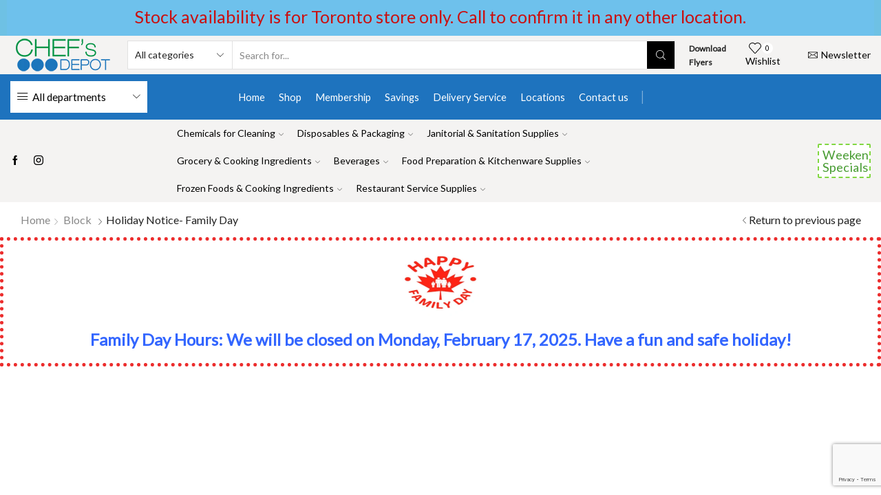

--- FILE ---
content_type: text/html; charset=utf-8
request_url: https://www.google.com/recaptcha/api2/anchor?ar=1&k=6LcDq6QdAAAAANq_bYtAhu7JJ5dUVVyfXRQJkxs_&co=aHR0cHM6Ly9jaGVmc2RlcG90LmNhOjQ0Mw..&hl=en&v=PoyoqOPhxBO7pBk68S4YbpHZ&size=invisible&anchor-ms=20000&execute-ms=30000&cb=si4ro9a0wpz
body_size: 48350
content:
<!DOCTYPE HTML><html dir="ltr" lang="en"><head><meta http-equiv="Content-Type" content="text/html; charset=UTF-8">
<meta http-equiv="X-UA-Compatible" content="IE=edge">
<title>reCAPTCHA</title>
<style type="text/css">
/* cyrillic-ext */
@font-face {
  font-family: 'Roboto';
  font-style: normal;
  font-weight: 400;
  font-stretch: 100%;
  src: url(//fonts.gstatic.com/s/roboto/v48/KFO7CnqEu92Fr1ME7kSn66aGLdTylUAMa3GUBHMdazTgWw.woff2) format('woff2');
  unicode-range: U+0460-052F, U+1C80-1C8A, U+20B4, U+2DE0-2DFF, U+A640-A69F, U+FE2E-FE2F;
}
/* cyrillic */
@font-face {
  font-family: 'Roboto';
  font-style: normal;
  font-weight: 400;
  font-stretch: 100%;
  src: url(//fonts.gstatic.com/s/roboto/v48/KFO7CnqEu92Fr1ME7kSn66aGLdTylUAMa3iUBHMdazTgWw.woff2) format('woff2');
  unicode-range: U+0301, U+0400-045F, U+0490-0491, U+04B0-04B1, U+2116;
}
/* greek-ext */
@font-face {
  font-family: 'Roboto';
  font-style: normal;
  font-weight: 400;
  font-stretch: 100%;
  src: url(//fonts.gstatic.com/s/roboto/v48/KFO7CnqEu92Fr1ME7kSn66aGLdTylUAMa3CUBHMdazTgWw.woff2) format('woff2');
  unicode-range: U+1F00-1FFF;
}
/* greek */
@font-face {
  font-family: 'Roboto';
  font-style: normal;
  font-weight: 400;
  font-stretch: 100%;
  src: url(//fonts.gstatic.com/s/roboto/v48/KFO7CnqEu92Fr1ME7kSn66aGLdTylUAMa3-UBHMdazTgWw.woff2) format('woff2');
  unicode-range: U+0370-0377, U+037A-037F, U+0384-038A, U+038C, U+038E-03A1, U+03A3-03FF;
}
/* math */
@font-face {
  font-family: 'Roboto';
  font-style: normal;
  font-weight: 400;
  font-stretch: 100%;
  src: url(//fonts.gstatic.com/s/roboto/v48/KFO7CnqEu92Fr1ME7kSn66aGLdTylUAMawCUBHMdazTgWw.woff2) format('woff2');
  unicode-range: U+0302-0303, U+0305, U+0307-0308, U+0310, U+0312, U+0315, U+031A, U+0326-0327, U+032C, U+032F-0330, U+0332-0333, U+0338, U+033A, U+0346, U+034D, U+0391-03A1, U+03A3-03A9, U+03B1-03C9, U+03D1, U+03D5-03D6, U+03F0-03F1, U+03F4-03F5, U+2016-2017, U+2034-2038, U+203C, U+2040, U+2043, U+2047, U+2050, U+2057, U+205F, U+2070-2071, U+2074-208E, U+2090-209C, U+20D0-20DC, U+20E1, U+20E5-20EF, U+2100-2112, U+2114-2115, U+2117-2121, U+2123-214F, U+2190, U+2192, U+2194-21AE, U+21B0-21E5, U+21F1-21F2, U+21F4-2211, U+2213-2214, U+2216-22FF, U+2308-230B, U+2310, U+2319, U+231C-2321, U+2336-237A, U+237C, U+2395, U+239B-23B7, U+23D0, U+23DC-23E1, U+2474-2475, U+25AF, U+25B3, U+25B7, U+25BD, U+25C1, U+25CA, U+25CC, U+25FB, U+266D-266F, U+27C0-27FF, U+2900-2AFF, U+2B0E-2B11, U+2B30-2B4C, U+2BFE, U+3030, U+FF5B, U+FF5D, U+1D400-1D7FF, U+1EE00-1EEFF;
}
/* symbols */
@font-face {
  font-family: 'Roboto';
  font-style: normal;
  font-weight: 400;
  font-stretch: 100%;
  src: url(//fonts.gstatic.com/s/roboto/v48/KFO7CnqEu92Fr1ME7kSn66aGLdTylUAMaxKUBHMdazTgWw.woff2) format('woff2');
  unicode-range: U+0001-000C, U+000E-001F, U+007F-009F, U+20DD-20E0, U+20E2-20E4, U+2150-218F, U+2190, U+2192, U+2194-2199, U+21AF, U+21E6-21F0, U+21F3, U+2218-2219, U+2299, U+22C4-22C6, U+2300-243F, U+2440-244A, U+2460-24FF, U+25A0-27BF, U+2800-28FF, U+2921-2922, U+2981, U+29BF, U+29EB, U+2B00-2BFF, U+4DC0-4DFF, U+FFF9-FFFB, U+10140-1018E, U+10190-1019C, U+101A0, U+101D0-101FD, U+102E0-102FB, U+10E60-10E7E, U+1D2C0-1D2D3, U+1D2E0-1D37F, U+1F000-1F0FF, U+1F100-1F1AD, U+1F1E6-1F1FF, U+1F30D-1F30F, U+1F315, U+1F31C, U+1F31E, U+1F320-1F32C, U+1F336, U+1F378, U+1F37D, U+1F382, U+1F393-1F39F, U+1F3A7-1F3A8, U+1F3AC-1F3AF, U+1F3C2, U+1F3C4-1F3C6, U+1F3CA-1F3CE, U+1F3D4-1F3E0, U+1F3ED, U+1F3F1-1F3F3, U+1F3F5-1F3F7, U+1F408, U+1F415, U+1F41F, U+1F426, U+1F43F, U+1F441-1F442, U+1F444, U+1F446-1F449, U+1F44C-1F44E, U+1F453, U+1F46A, U+1F47D, U+1F4A3, U+1F4B0, U+1F4B3, U+1F4B9, U+1F4BB, U+1F4BF, U+1F4C8-1F4CB, U+1F4D6, U+1F4DA, U+1F4DF, U+1F4E3-1F4E6, U+1F4EA-1F4ED, U+1F4F7, U+1F4F9-1F4FB, U+1F4FD-1F4FE, U+1F503, U+1F507-1F50B, U+1F50D, U+1F512-1F513, U+1F53E-1F54A, U+1F54F-1F5FA, U+1F610, U+1F650-1F67F, U+1F687, U+1F68D, U+1F691, U+1F694, U+1F698, U+1F6AD, U+1F6B2, U+1F6B9-1F6BA, U+1F6BC, U+1F6C6-1F6CF, U+1F6D3-1F6D7, U+1F6E0-1F6EA, U+1F6F0-1F6F3, U+1F6F7-1F6FC, U+1F700-1F7FF, U+1F800-1F80B, U+1F810-1F847, U+1F850-1F859, U+1F860-1F887, U+1F890-1F8AD, U+1F8B0-1F8BB, U+1F8C0-1F8C1, U+1F900-1F90B, U+1F93B, U+1F946, U+1F984, U+1F996, U+1F9E9, U+1FA00-1FA6F, U+1FA70-1FA7C, U+1FA80-1FA89, U+1FA8F-1FAC6, U+1FACE-1FADC, U+1FADF-1FAE9, U+1FAF0-1FAF8, U+1FB00-1FBFF;
}
/* vietnamese */
@font-face {
  font-family: 'Roboto';
  font-style: normal;
  font-weight: 400;
  font-stretch: 100%;
  src: url(//fonts.gstatic.com/s/roboto/v48/KFO7CnqEu92Fr1ME7kSn66aGLdTylUAMa3OUBHMdazTgWw.woff2) format('woff2');
  unicode-range: U+0102-0103, U+0110-0111, U+0128-0129, U+0168-0169, U+01A0-01A1, U+01AF-01B0, U+0300-0301, U+0303-0304, U+0308-0309, U+0323, U+0329, U+1EA0-1EF9, U+20AB;
}
/* latin-ext */
@font-face {
  font-family: 'Roboto';
  font-style: normal;
  font-weight: 400;
  font-stretch: 100%;
  src: url(//fonts.gstatic.com/s/roboto/v48/KFO7CnqEu92Fr1ME7kSn66aGLdTylUAMa3KUBHMdazTgWw.woff2) format('woff2');
  unicode-range: U+0100-02BA, U+02BD-02C5, U+02C7-02CC, U+02CE-02D7, U+02DD-02FF, U+0304, U+0308, U+0329, U+1D00-1DBF, U+1E00-1E9F, U+1EF2-1EFF, U+2020, U+20A0-20AB, U+20AD-20C0, U+2113, U+2C60-2C7F, U+A720-A7FF;
}
/* latin */
@font-face {
  font-family: 'Roboto';
  font-style: normal;
  font-weight: 400;
  font-stretch: 100%;
  src: url(//fonts.gstatic.com/s/roboto/v48/KFO7CnqEu92Fr1ME7kSn66aGLdTylUAMa3yUBHMdazQ.woff2) format('woff2');
  unicode-range: U+0000-00FF, U+0131, U+0152-0153, U+02BB-02BC, U+02C6, U+02DA, U+02DC, U+0304, U+0308, U+0329, U+2000-206F, U+20AC, U+2122, U+2191, U+2193, U+2212, U+2215, U+FEFF, U+FFFD;
}
/* cyrillic-ext */
@font-face {
  font-family: 'Roboto';
  font-style: normal;
  font-weight: 500;
  font-stretch: 100%;
  src: url(//fonts.gstatic.com/s/roboto/v48/KFO7CnqEu92Fr1ME7kSn66aGLdTylUAMa3GUBHMdazTgWw.woff2) format('woff2');
  unicode-range: U+0460-052F, U+1C80-1C8A, U+20B4, U+2DE0-2DFF, U+A640-A69F, U+FE2E-FE2F;
}
/* cyrillic */
@font-face {
  font-family: 'Roboto';
  font-style: normal;
  font-weight: 500;
  font-stretch: 100%;
  src: url(//fonts.gstatic.com/s/roboto/v48/KFO7CnqEu92Fr1ME7kSn66aGLdTylUAMa3iUBHMdazTgWw.woff2) format('woff2');
  unicode-range: U+0301, U+0400-045F, U+0490-0491, U+04B0-04B1, U+2116;
}
/* greek-ext */
@font-face {
  font-family: 'Roboto';
  font-style: normal;
  font-weight: 500;
  font-stretch: 100%;
  src: url(//fonts.gstatic.com/s/roboto/v48/KFO7CnqEu92Fr1ME7kSn66aGLdTylUAMa3CUBHMdazTgWw.woff2) format('woff2');
  unicode-range: U+1F00-1FFF;
}
/* greek */
@font-face {
  font-family: 'Roboto';
  font-style: normal;
  font-weight: 500;
  font-stretch: 100%;
  src: url(//fonts.gstatic.com/s/roboto/v48/KFO7CnqEu92Fr1ME7kSn66aGLdTylUAMa3-UBHMdazTgWw.woff2) format('woff2');
  unicode-range: U+0370-0377, U+037A-037F, U+0384-038A, U+038C, U+038E-03A1, U+03A3-03FF;
}
/* math */
@font-face {
  font-family: 'Roboto';
  font-style: normal;
  font-weight: 500;
  font-stretch: 100%;
  src: url(//fonts.gstatic.com/s/roboto/v48/KFO7CnqEu92Fr1ME7kSn66aGLdTylUAMawCUBHMdazTgWw.woff2) format('woff2');
  unicode-range: U+0302-0303, U+0305, U+0307-0308, U+0310, U+0312, U+0315, U+031A, U+0326-0327, U+032C, U+032F-0330, U+0332-0333, U+0338, U+033A, U+0346, U+034D, U+0391-03A1, U+03A3-03A9, U+03B1-03C9, U+03D1, U+03D5-03D6, U+03F0-03F1, U+03F4-03F5, U+2016-2017, U+2034-2038, U+203C, U+2040, U+2043, U+2047, U+2050, U+2057, U+205F, U+2070-2071, U+2074-208E, U+2090-209C, U+20D0-20DC, U+20E1, U+20E5-20EF, U+2100-2112, U+2114-2115, U+2117-2121, U+2123-214F, U+2190, U+2192, U+2194-21AE, U+21B0-21E5, U+21F1-21F2, U+21F4-2211, U+2213-2214, U+2216-22FF, U+2308-230B, U+2310, U+2319, U+231C-2321, U+2336-237A, U+237C, U+2395, U+239B-23B7, U+23D0, U+23DC-23E1, U+2474-2475, U+25AF, U+25B3, U+25B7, U+25BD, U+25C1, U+25CA, U+25CC, U+25FB, U+266D-266F, U+27C0-27FF, U+2900-2AFF, U+2B0E-2B11, U+2B30-2B4C, U+2BFE, U+3030, U+FF5B, U+FF5D, U+1D400-1D7FF, U+1EE00-1EEFF;
}
/* symbols */
@font-face {
  font-family: 'Roboto';
  font-style: normal;
  font-weight: 500;
  font-stretch: 100%;
  src: url(//fonts.gstatic.com/s/roboto/v48/KFO7CnqEu92Fr1ME7kSn66aGLdTylUAMaxKUBHMdazTgWw.woff2) format('woff2');
  unicode-range: U+0001-000C, U+000E-001F, U+007F-009F, U+20DD-20E0, U+20E2-20E4, U+2150-218F, U+2190, U+2192, U+2194-2199, U+21AF, U+21E6-21F0, U+21F3, U+2218-2219, U+2299, U+22C4-22C6, U+2300-243F, U+2440-244A, U+2460-24FF, U+25A0-27BF, U+2800-28FF, U+2921-2922, U+2981, U+29BF, U+29EB, U+2B00-2BFF, U+4DC0-4DFF, U+FFF9-FFFB, U+10140-1018E, U+10190-1019C, U+101A0, U+101D0-101FD, U+102E0-102FB, U+10E60-10E7E, U+1D2C0-1D2D3, U+1D2E0-1D37F, U+1F000-1F0FF, U+1F100-1F1AD, U+1F1E6-1F1FF, U+1F30D-1F30F, U+1F315, U+1F31C, U+1F31E, U+1F320-1F32C, U+1F336, U+1F378, U+1F37D, U+1F382, U+1F393-1F39F, U+1F3A7-1F3A8, U+1F3AC-1F3AF, U+1F3C2, U+1F3C4-1F3C6, U+1F3CA-1F3CE, U+1F3D4-1F3E0, U+1F3ED, U+1F3F1-1F3F3, U+1F3F5-1F3F7, U+1F408, U+1F415, U+1F41F, U+1F426, U+1F43F, U+1F441-1F442, U+1F444, U+1F446-1F449, U+1F44C-1F44E, U+1F453, U+1F46A, U+1F47D, U+1F4A3, U+1F4B0, U+1F4B3, U+1F4B9, U+1F4BB, U+1F4BF, U+1F4C8-1F4CB, U+1F4D6, U+1F4DA, U+1F4DF, U+1F4E3-1F4E6, U+1F4EA-1F4ED, U+1F4F7, U+1F4F9-1F4FB, U+1F4FD-1F4FE, U+1F503, U+1F507-1F50B, U+1F50D, U+1F512-1F513, U+1F53E-1F54A, U+1F54F-1F5FA, U+1F610, U+1F650-1F67F, U+1F687, U+1F68D, U+1F691, U+1F694, U+1F698, U+1F6AD, U+1F6B2, U+1F6B9-1F6BA, U+1F6BC, U+1F6C6-1F6CF, U+1F6D3-1F6D7, U+1F6E0-1F6EA, U+1F6F0-1F6F3, U+1F6F7-1F6FC, U+1F700-1F7FF, U+1F800-1F80B, U+1F810-1F847, U+1F850-1F859, U+1F860-1F887, U+1F890-1F8AD, U+1F8B0-1F8BB, U+1F8C0-1F8C1, U+1F900-1F90B, U+1F93B, U+1F946, U+1F984, U+1F996, U+1F9E9, U+1FA00-1FA6F, U+1FA70-1FA7C, U+1FA80-1FA89, U+1FA8F-1FAC6, U+1FACE-1FADC, U+1FADF-1FAE9, U+1FAF0-1FAF8, U+1FB00-1FBFF;
}
/* vietnamese */
@font-face {
  font-family: 'Roboto';
  font-style: normal;
  font-weight: 500;
  font-stretch: 100%;
  src: url(//fonts.gstatic.com/s/roboto/v48/KFO7CnqEu92Fr1ME7kSn66aGLdTylUAMa3OUBHMdazTgWw.woff2) format('woff2');
  unicode-range: U+0102-0103, U+0110-0111, U+0128-0129, U+0168-0169, U+01A0-01A1, U+01AF-01B0, U+0300-0301, U+0303-0304, U+0308-0309, U+0323, U+0329, U+1EA0-1EF9, U+20AB;
}
/* latin-ext */
@font-face {
  font-family: 'Roboto';
  font-style: normal;
  font-weight: 500;
  font-stretch: 100%;
  src: url(//fonts.gstatic.com/s/roboto/v48/KFO7CnqEu92Fr1ME7kSn66aGLdTylUAMa3KUBHMdazTgWw.woff2) format('woff2');
  unicode-range: U+0100-02BA, U+02BD-02C5, U+02C7-02CC, U+02CE-02D7, U+02DD-02FF, U+0304, U+0308, U+0329, U+1D00-1DBF, U+1E00-1E9F, U+1EF2-1EFF, U+2020, U+20A0-20AB, U+20AD-20C0, U+2113, U+2C60-2C7F, U+A720-A7FF;
}
/* latin */
@font-face {
  font-family: 'Roboto';
  font-style: normal;
  font-weight: 500;
  font-stretch: 100%;
  src: url(//fonts.gstatic.com/s/roboto/v48/KFO7CnqEu92Fr1ME7kSn66aGLdTylUAMa3yUBHMdazQ.woff2) format('woff2');
  unicode-range: U+0000-00FF, U+0131, U+0152-0153, U+02BB-02BC, U+02C6, U+02DA, U+02DC, U+0304, U+0308, U+0329, U+2000-206F, U+20AC, U+2122, U+2191, U+2193, U+2212, U+2215, U+FEFF, U+FFFD;
}
/* cyrillic-ext */
@font-face {
  font-family: 'Roboto';
  font-style: normal;
  font-weight: 900;
  font-stretch: 100%;
  src: url(//fonts.gstatic.com/s/roboto/v48/KFO7CnqEu92Fr1ME7kSn66aGLdTylUAMa3GUBHMdazTgWw.woff2) format('woff2');
  unicode-range: U+0460-052F, U+1C80-1C8A, U+20B4, U+2DE0-2DFF, U+A640-A69F, U+FE2E-FE2F;
}
/* cyrillic */
@font-face {
  font-family: 'Roboto';
  font-style: normal;
  font-weight: 900;
  font-stretch: 100%;
  src: url(//fonts.gstatic.com/s/roboto/v48/KFO7CnqEu92Fr1ME7kSn66aGLdTylUAMa3iUBHMdazTgWw.woff2) format('woff2');
  unicode-range: U+0301, U+0400-045F, U+0490-0491, U+04B0-04B1, U+2116;
}
/* greek-ext */
@font-face {
  font-family: 'Roboto';
  font-style: normal;
  font-weight: 900;
  font-stretch: 100%;
  src: url(//fonts.gstatic.com/s/roboto/v48/KFO7CnqEu92Fr1ME7kSn66aGLdTylUAMa3CUBHMdazTgWw.woff2) format('woff2');
  unicode-range: U+1F00-1FFF;
}
/* greek */
@font-face {
  font-family: 'Roboto';
  font-style: normal;
  font-weight: 900;
  font-stretch: 100%;
  src: url(//fonts.gstatic.com/s/roboto/v48/KFO7CnqEu92Fr1ME7kSn66aGLdTylUAMa3-UBHMdazTgWw.woff2) format('woff2');
  unicode-range: U+0370-0377, U+037A-037F, U+0384-038A, U+038C, U+038E-03A1, U+03A3-03FF;
}
/* math */
@font-face {
  font-family: 'Roboto';
  font-style: normal;
  font-weight: 900;
  font-stretch: 100%;
  src: url(//fonts.gstatic.com/s/roboto/v48/KFO7CnqEu92Fr1ME7kSn66aGLdTylUAMawCUBHMdazTgWw.woff2) format('woff2');
  unicode-range: U+0302-0303, U+0305, U+0307-0308, U+0310, U+0312, U+0315, U+031A, U+0326-0327, U+032C, U+032F-0330, U+0332-0333, U+0338, U+033A, U+0346, U+034D, U+0391-03A1, U+03A3-03A9, U+03B1-03C9, U+03D1, U+03D5-03D6, U+03F0-03F1, U+03F4-03F5, U+2016-2017, U+2034-2038, U+203C, U+2040, U+2043, U+2047, U+2050, U+2057, U+205F, U+2070-2071, U+2074-208E, U+2090-209C, U+20D0-20DC, U+20E1, U+20E5-20EF, U+2100-2112, U+2114-2115, U+2117-2121, U+2123-214F, U+2190, U+2192, U+2194-21AE, U+21B0-21E5, U+21F1-21F2, U+21F4-2211, U+2213-2214, U+2216-22FF, U+2308-230B, U+2310, U+2319, U+231C-2321, U+2336-237A, U+237C, U+2395, U+239B-23B7, U+23D0, U+23DC-23E1, U+2474-2475, U+25AF, U+25B3, U+25B7, U+25BD, U+25C1, U+25CA, U+25CC, U+25FB, U+266D-266F, U+27C0-27FF, U+2900-2AFF, U+2B0E-2B11, U+2B30-2B4C, U+2BFE, U+3030, U+FF5B, U+FF5D, U+1D400-1D7FF, U+1EE00-1EEFF;
}
/* symbols */
@font-face {
  font-family: 'Roboto';
  font-style: normal;
  font-weight: 900;
  font-stretch: 100%;
  src: url(//fonts.gstatic.com/s/roboto/v48/KFO7CnqEu92Fr1ME7kSn66aGLdTylUAMaxKUBHMdazTgWw.woff2) format('woff2');
  unicode-range: U+0001-000C, U+000E-001F, U+007F-009F, U+20DD-20E0, U+20E2-20E4, U+2150-218F, U+2190, U+2192, U+2194-2199, U+21AF, U+21E6-21F0, U+21F3, U+2218-2219, U+2299, U+22C4-22C6, U+2300-243F, U+2440-244A, U+2460-24FF, U+25A0-27BF, U+2800-28FF, U+2921-2922, U+2981, U+29BF, U+29EB, U+2B00-2BFF, U+4DC0-4DFF, U+FFF9-FFFB, U+10140-1018E, U+10190-1019C, U+101A0, U+101D0-101FD, U+102E0-102FB, U+10E60-10E7E, U+1D2C0-1D2D3, U+1D2E0-1D37F, U+1F000-1F0FF, U+1F100-1F1AD, U+1F1E6-1F1FF, U+1F30D-1F30F, U+1F315, U+1F31C, U+1F31E, U+1F320-1F32C, U+1F336, U+1F378, U+1F37D, U+1F382, U+1F393-1F39F, U+1F3A7-1F3A8, U+1F3AC-1F3AF, U+1F3C2, U+1F3C4-1F3C6, U+1F3CA-1F3CE, U+1F3D4-1F3E0, U+1F3ED, U+1F3F1-1F3F3, U+1F3F5-1F3F7, U+1F408, U+1F415, U+1F41F, U+1F426, U+1F43F, U+1F441-1F442, U+1F444, U+1F446-1F449, U+1F44C-1F44E, U+1F453, U+1F46A, U+1F47D, U+1F4A3, U+1F4B0, U+1F4B3, U+1F4B9, U+1F4BB, U+1F4BF, U+1F4C8-1F4CB, U+1F4D6, U+1F4DA, U+1F4DF, U+1F4E3-1F4E6, U+1F4EA-1F4ED, U+1F4F7, U+1F4F9-1F4FB, U+1F4FD-1F4FE, U+1F503, U+1F507-1F50B, U+1F50D, U+1F512-1F513, U+1F53E-1F54A, U+1F54F-1F5FA, U+1F610, U+1F650-1F67F, U+1F687, U+1F68D, U+1F691, U+1F694, U+1F698, U+1F6AD, U+1F6B2, U+1F6B9-1F6BA, U+1F6BC, U+1F6C6-1F6CF, U+1F6D3-1F6D7, U+1F6E0-1F6EA, U+1F6F0-1F6F3, U+1F6F7-1F6FC, U+1F700-1F7FF, U+1F800-1F80B, U+1F810-1F847, U+1F850-1F859, U+1F860-1F887, U+1F890-1F8AD, U+1F8B0-1F8BB, U+1F8C0-1F8C1, U+1F900-1F90B, U+1F93B, U+1F946, U+1F984, U+1F996, U+1F9E9, U+1FA00-1FA6F, U+1FA70-1FA7C, U+1FA80-1FA89, U+1FA8F-1FAC6, U+1FACE-1FADC, U+1FADF-1FAE9, U+1FAF0-1FAF8, U+1FB00-1FBFF;
}
/* vietnamese */
@font-face {
  font-family: 'Roboto';
  font-style: normal;
  font-weight: 900;
  font-stretch: 100%;
  src: url(//fonts.gstatic.com/s/roboto/v48/KFO7CnqEu92Fr1ME7kSn66aGLdTylUAMa3OUBHMdazTgWw.woff2) format('woff2');
  unicode-range: U+0102-0103, U+0110-0111, U+0128-0129, U+0168-0169, U+01A0-01A1, U+01AF-01B0, U+0300-0301, U+0303-0304, U+0308-0309, U+0323, U+0329, U+1EA0-1EF9, U+20AB;
}
/* latin-ext */
@font-face {
  font-family: 'Roboto';
  font-style: normal;
  font-weight: 900;
  font-stretch: 100%;
  src: url(//fonts.gstatic.com/s/roboto/v48/KFO7CnqEu92Fr1ME7kSn66aGLdTylUAMa3KUBHMdazTgWw.woff2) format('woff2');
  unicode-range: U+0100-02BA, U+02BD-02C5, U+02C7-02CC, U+02CE-02D7, U+02DD-02FF, U+0304, U+0308, U+0329, U+1D00-1DBF, U+1E00-1E9F, U+1EF2-1EFF, U+2020, U+20A0-20AB, U+20AD-20C0, U+2113, U+2C60-2C7F, U+A720-A7FF;
}
/* latin */
@font-face {
  font-family: 'Roboto';
  font-style: normal;
  font-weight: 900;
  font-stretch: 100%;
  src: url(//fonts.gstatic.com/s/roboto/v48/KFO7CnqEu92Fr1ME7kSn66aGLdTylUAMa3yUBHMdazQ.woff2) format('woff2');
  unicode-range: U+0000-00FF, U+0131, U+0152-0153, U+02BB-02BC, U+02C6, U+02DA, U+02DC, U+0304, U+0308, U+0329, U+2000-206F, U+20AC, U+2122, U+2191, U+2193, U+2212, U+2215, U+FEFF, U+FFFD;
}

</style>
<link rel="stylesheet" type="text/css" href="https://www.gstatic.com/recaptcha/releases/PoyoqOPhxBO7pBk68S4YbpHZ/styles__ltr.css">
<script nonce="EZnr42JC60-bLlnKT-ITZw" type="text/javascript">window['__recaptcha_api'] = 'https://www.google.com/recaptcha/api2/';</script>
<script type="text/javascript" src="https://www.gstatic.com/recaptcha/releases/PoyoqOPhxBO7pBk68S4YbpHZ/recaptcha__en.js" nonce="EZnr42JC60-bLlnKT-ITZw">
      
    </script></head>
<body><div id="rc-anchor-alert" class="rc-anchor-alert"></div>
<input type="hidden" id="recaptcha-token" value="[base64]">
<script type="text/javascript" nonce="EZnr42JC60-bLlnKT-ITZw">
      recaptcha.anchor.Main.init("[\x22ainput\x22,[\x22bgdata\x22,\x22\x22,\[base64]/[base64]/[base64]/[base64]/[base64]/[base64]/KGcoTywyNTMsTy5PKSxVRyhPLEMpKTpnKE8sMjUzLEMpLE8pKSxsKSksTykpfSxieT1mdW5jdGlvbihDLE8sdSxsKXtmb3IobD0odT1SKEMpLDApO08+MDtPLS0pbD1sPDw4fFooQyk7ZyhDLHUsbCl9LFVHPWZ1bmN0aW9uKEMsTyl7Qy5pLmxlbmd0aD4xMDQ/[base64]/[base64]/[base64]/[base64]/[base64]/[base64]/[base64]\\u003d\x22,\[base64]\x22,\[base64]/DqMO+T8O+woQ9FMKNPWDCkcOAw4PChVTCqyhVw5nCo8OOw78ZW01mCsKQPRnCmR/ChFUuwqnDk8Onw7DDlxjDtwt1OBV3fMKRwrsZHsOfw61TwoxNOcKnwpHDlsO/w5wPw5HCkQlfFhvCoMOmw5xRdcKxw6TDlMKpw7LChhoRwrZ4Sg4lXHoEw5BqwplKw75GNsKQAcO4w6zDhmxZKcOuw4XDi8O3AHVJw43CnUDDskXDjQ/[base64]/DtXZBOsKCw6DCryBQwoVMGVwgwoA6KFnDvmM9w40cMlxxwpPChVQ7wrZbHcK5ZQTDrXHCj8ONw7HDpcKra8K9wqkUwqHCs8Kewp1mJcO/wpTCmMKZIsKwZRPDnMOIHw/DpHJ/P8KCwrPChcOMQ8KfdcKSwpvCqV/DrzDDggTCqTvCt8OHPA40w5Viw5bDiMKiK1LDpGHCnQYUw7nCusKhIsKHwpMqw61jwoLCqsOSScOgAkLCjMKUw53DmR/CqVTDp8Kyw51NOsOcRWgfVMK6FcKqEMK7CnI+EsKIwqQ0HEXCoMKZTcOow7sbwr8saWtzw4pVworDm8KZW8KVwpAxw5vDo8Kpwq/DuVgqa8KUwrfDsXXDl8OZw5ccwoVtwprCsMOFw6zCnT1bwrdKwrNow6nCnTTDnnpuaFZFPMKhwpgjGsOIw6PDlE7DgcOkw55lSsOcWUvCqcKmODQYXwEpw79DwpthW3TDlcOeTHvCpcKrBmAKwqt2BcOUw6zCox3ChBHChDPDhcKFwq/Cm8OJdsKDQD7DuV13w4VwdMOmw7kfw4Q1JMO6GCTDscKZSsKWw77DucKTZW0zJMKcwpLDp0N8wrnCuUTCo8OiIMKALAfDrzPDgAjCsMOJOXrDhiARwr8iUWNoDsOyw51IO8O5w6HCoGXCoWLDs8KAwq/CpT5ew6PDmDRPAcOpw6PDgxvCuw9Jwp/Cj1UlworCnsKBRMONSsK4w7/[base64]/wrgxUQvCtMOPO8OHIcKlJMOzYsKjwqZ9w6kHKWAwEG5rw5zDs3/Cl0FewqnCsMOUYwMYJgzDpMOIBh9CbMKYLgPDtMKYHTtQwp1lwpzDgsOmSFDDnjrDssKcwq7CocK4OQjCoVrDoWfDhsOcFEbDnCYGIUvCsTMQw4HDi8OqXRjDlD0/[base64]/CvGBBw4JYBXzDli3CucOMw5DCrXhXYxDDszddfsO9wqx3dSVAfVVURE1/KHvClW3CisOoJm/DjSjDmTjDsCXCvD/CniHDuhrCgMOoJMKKMXDDmMO8QnM1FjlcWj/DhngPWlBOLcKZworDhMKLOMKTP8Oka8OUYT4hInp7wprDhMOoMlo5wo/Dg0bDvcOow5nCrR3Cp3hEwo9Bw7AJdMKkwr7Dp14RwqbDpmfCpMK4IMOFw54BPMOsTRRIIsKbw45EwpjDrBfDm8Ovw53DrsKYwrIWw4TCnlHCrcKxNsKtw6rCksOXwp3CiWrCokJ+Uk/CsQ4zw6kUwqHCojPDlcKnw63DoyBcNsKAw4zDuMKPAMO9w7s9w77DncO2w5jDt8O0wqjCocOAFRcHGzkNw5s2JsKgDMKmQ05yAz5Pw4DDsMKNwrEmwr3CqykrwodFwrrCsgLDlRRqwoDCmgjCgMKUchRzRR/Cl8K9esOUwqobUsKEwojCnQvCjcKPL8OoAjLDtgFZwo7CnCDCuwACV8KVwofDrSHCn8OiB8OcKXQcYMK1w5UXMnHCgTjCsSkyMsOzTsO9wrnDmX/DscO/GmDDmw7CtBllYsKBwp/DglzChxDCunHDkEjDt2fCjAVgKzvCgsKBIcKtwoXCvsOObDw7worCjcOEwrcXfEsgdsOSw4VHDcOUw51Xw5jCksKJH1AFwprCpAULw6HCnXFuwoxNwrUZaX/ChcO+w6DCt8KhUi3CuHXCpcKPf8OUwq5nR0XDuVDDv2owMsK/w4NtVcKFGSPCsnfDrhFjw55sCU7Dr8KnwoNpwq3Dg0DCiWxLcxAibsOtRw84w4NNDsOyw4RJwrZRCzUuw4kPw57CmMOBMsOCwrfCgSXDjmB8RVHDncOwKi93wo/CvSbDkcKEwpoXa2vDicOoFEHCgcOnFFYMccKTccOWwrNTGgPCt8OMw5rDgnXCtcO9QcObbMO+dcKjdBMHFsOWwofDsFIKwroYHAjDmz/DmQvCjsO5IQo8w4PDq8OkwpLCvcO/wqcawog3woMvw5xqwoYywpjDlMOPw4Fqwp1HR3fCjMKOwp0WwrFbw51mJ8K+BcK0wrvCj8Opw4tlKgjDp8OYw6fCi0HDksKJw67CgsOzwqMBcsKTUMKiYsKkVMKhwpVudsOWLVh7w5bDmEoRw4N5wqDDkwzClsKWW8KLE2TDrMKBw6zDm1Z5wrg/P0Qkw4hGT8K/OcKdwoZpJAtIwo1fIVrCo0NHMcOXSghuccK/w6/CqwVQPcK4VcKGb8OJKT7DjFLDmcOGworChMK3wqHDncO8ScKbw71dTsKmw6gPwpLCoR4/woVDw5nDkgTDjCZxGcOQVsORUD4wwrQEYMKOSMOmbxwrCHTDkyLDi0TDgxLDmMOjL8O0wpfDowFSwoYtBsKmDRXCvcOsw79ZaX9ow6c/w6Bsa8KwwqEQL0nDvWM9wp5Bw7snWEcZw6XDl8OuYXTCkw3CpsKJX8KdCsKTMio+csKNw6DClMKFwrdIacKww7ZVDBkRXgPDlcKXwoZTwrVxHMOuw7IBBUwHF1jDnkp5wobCncKOwoDCs2ZDwqIxYA/Cj8OYDnFPwp/[base64]/[base64]/[base64]/DuE0zwrXDisODccKuwo7CilXDtMKQw4fDrsKxe8OVwqDDvh9Tw4ttMsKNw7/[base64]/wplnwq/ChcKZw4PCmUpJcjhIw5lzLlgJdC3DjcKwwpRqZVhVYWcawqTCj17DgT/ChRbCpT/CssKkeDYGw5fDp1oFwqHClMOaFRjDhcOUU8K6woxnYcKXw6VLODLDhVzDt1zDpmpXw65/[base64]/DlETChcKyblMVHAbDr8K9LcOuwpLDkcK0eQLCjxPCo2xAw6zDlcOKw70IwrPCiF/Dj2PDki1rSGYyBsKTFMOxcMO1w6cwwrMJNCTDkWoQw4NBCh/DisOjwp5gSsKDwokUJ2IVwpd3w4dpbcOOU0vDnU0LL8OQJjNKc8KGw6ZPw4LDhsOyCCbDnzrDjhrDpcOmOSbCm8Ozw6vCoF7CgMO1wr7CqxVJwp7CsMO4OR84wr0qw4cGAxHDpXlUPcO4wqNjwpHDtUtrwoNCWMOPT8Kwwr/[base64]/w6NjNcO7TTRMEWtqwr1xwqB0FcO+eETDll8SdcOvw6zDnMKdw5t8MkDDv8KsRm58dMKDw77CocO0w5zDvsOXw5bDmsOTwqTDhnJHf8OqwrI9Sgozw47DtljDrcOXw5/DlsOlaMOqw7/[base64]/[base64]/[base64]/CnXVpwprDp8O3H8KBwo/[base64]/DuMOUA8O9w4XCkcOOVGl/w5bClDsuwp/Ci8KWWCcNd8OfWSXDp8OywrzDvidiFsK6DiHDucKTNyV9XcK8SURXwqjChWYWwpxLAGzDicKaw7jDv8KHw4zDoMOtbsOxw6XCqcKOYsO6w7rDocKiw6LDtHA6EsOqwqjDg8Onw6kjPToqKsO/[base64]/CsjhaNcOhw7LDkQ5pwrPCm8O5BQ1Yw454wr/[base64]/ClyrCq8Oywq3CncKmVCLDmR/CvsKIV8OEJkw5Amosw7rDrMO/[base64]/ClMK5FQJoRGBhwrYuwozCvWTCoWJ4wrQtM8OTZMOLwp5BfcOqEWJEwqTCmcKvKMO8wqDDpEBVPsKOwqjCqsO9XjbDlMOfcsO9w6TDucKYKMOQVMO3wo7DjVBcw4dBwrnDiFlraMKbRxRiw5fCng3Cv8KUS8O/[base64]/ClyQAwpvCvTjDgsOnN2cMHUbCpj/Dp8OYwrjCkMKzbHDCrEbDm8O6ZcONw5jDmDBOw4w1EsOSbgVQcsOjw7ACwq7DiVlwQ8KnIhpxw6vDrcKGwq/DlcK3wrHCicOzw6g0QsOhw5BdwqXDtcKPCGJUw77Dh8KjwrzCg8KSFcKQw404NVNqw6g/wqR3KG4jw4d7AMOUwpYhBAHCuTdyV3DCoMKGw4/DhsO/w4Jbbx/CshfChj7Dm8OdCjDCnwDCmcKnw5REwqLDicKKQcK7wpYxBFZ5wrLDiMKbVCRlPcO0TsOuOW7DjsOcw5tKTsOyPhI3w7rChsOQV8OcwpjCux3CpUkGQyBhXHjDjsKdwqPCqE8CTMK4AMOMw4zDksOQMcOcw64/LMOtwpwnw4dhw6fCvcKBKMKRwpfDjcKTQsOLw7fDpcOaw4XCsGPDpChCw5VrLcKdwrXDmsKJRMKUw5vDv8OwBRg/w63DmMOMCMKPXMKSwrUra8OHBcOUw7lPbsOceCFEw5zCqMO2Eis2McOwwpPDgAgNcnbCqsKIEcOmYywVBETCksKiFwQdeFs7V8KYZGPCmsK8DMKeKsOWwrXCh8OGfgXCr0Bnw5zDjsO5wrDCtMOaXRLDpF7DkMOdwocfaSDClcO+w7LCpsKWAsKRw50EF3/CgVZXUibDm8OeTC/Dnm7Cjx1SwrguaRPClQkOw7TDkFQnwoTCnsKmw4LCpAnCg8KWw4kYwrfDmMOVwpc5w6piwr/DhRrCt8OcIm03aMKKDx0zR8ONwrnCr8KCw6DCgcKew4PCpMKMUWPDv8O0wofDpsOTNEwww6h/NxVEOMO9NsOdZcK+wqJPw6BmFU0Nw6PDhVxXw5xww5vCmkhGwo3CpsOHw7rCrixbLRE4a33Ck8KTDFktw504DsOsw4IaC8OCP8KjwrPDsj3DpcKSw4fCt1MqwqHCoynDjcKgbMKJwobCgRU3wph7Q8O3wpZ6R2vDulJbacKVwozCrcOMwo/CiiRew7s1OSrCuhTCpEvDsMO0Tj0ow7DDrsOyw4LDnMK7wpbDksOJHQvDv8KVw5/CqiU7wrPCiyLDisKzcMOEwrTDl8O1JBPDk27DusKnVcKsw7/Cv2RlwqHCmMK8w40oI8OWGFDDqcKMbl8qwpnCvzB9bcObwrdjZsKKw5hXwqoZw5EFwoEea8Ktw4vDmMKJwpLDvsKqL1/DhDnDiFPCvQVIwqLCmzAiacKmw7BIRsKIMg8nIj5sLsOswqbCmcKzw5zCrMOzT8OhTj4PD8OWO3Mfw4XCncOaw5PDjsKkw6ktw6AcI8KEw6TCjSXDkH1Tw6ZUw60Swq3CsUAoN2ZTwppVw5LCo8K2UWgfK8OjwpgUR0tBwrMiw7lKMQowwqrChgzDoW5OYcKwRy/[base64]/W8O2FW/DgBDDo8KnSRfDvsOZwqXCixslZsO/dcOBw6YAecO0w5XDtxgXw7DDhcOLAGPCrjfDpsKMwpbDsgTDiWMae8KsKAjDj3bCmsOUw7s0PsKfaUBld8KDw77DhCrDk8OYW8O/w6HDgsOcwoN4fmzCtWTCu30sw7wEw63DrMKsw4bCk8KIw7rDnhhubsK8VmAKVBnDlHIbw4bDvX/CtRHCjsKhwo8xw7caGcOFX8OIHcO/w7xNEzjDqMKGw7NFfsOSUTPCnsKWwobDrcOwSB7CvjItYcKlw7vCu1/Cu3zCqBDCgMKnL8OLw7t6AsOeTgI4F8OOw6jDncOew4U1fyTCh8Oqw6PCnj3DlxHDiAAyMsO/VsOQwrfCuMOSwr7Diy3DrcK4fMKoF0nDlcKLwo9LY0bDnhLDhsK9YgdUw45dwqN5w7NMwqrCncOef8OOw4fDkcKuTE0Iw7l5w7gbdsKLCE1kw5R4wr/Cp8OUOlYFNsONw6/CgcO/[base64]/Dj3bDh8KwJMOWDsOHVMKaaVpMw6sjwrQgw7lCYsOkw5/CjG7DkMO7w6bCl8Kbw5DCm8Kdw6rCuMKiw7LDhxJkCk1Ib8KOwqkaTVrCqBLDh3XCssKxEcKow6MBYcKBJMKFT8K+V2lOCcOlEBVYMBrChg/Dl2Y2NsOSw6TCpsO4w7FNIkzDuAEfwpTDo07Cn3B4w73DqMOfVmfDmEHCtsKhCmXCilnCi8ODCMKLS8Kcw5vDg8KewrUtwqrCr8OXSn/DqiHCrWPCn2dhw5jDvGwoQG4nL8OMI8KVwp/DssOVOsOgw4sAG8O1wqTDvsKDw4jDnMK1wrTCrjzChA/Ctk54D1PDgj7ChQ/Co8OjCsKuZ2kZAFnCocO7PFvDk8Omw4bDssO1WRsywrXDpVfDrsK+w5JAw5Q+NsKXZ8KfMcKJFxHDsHvDocO6BkhOw6lXwpkpwqjDmnhkeFU/QMOswqtGOSnCj8K7B8KLQsKgwo1Hw7XDlXTCpHvCoA3DpcKmIcKuPHI+ODF5dcKFJcOfHsOmGTATw5bCpFPDosOWesKlwq7CuMOLwp55UMKEwqHCmT/[base64]/DpwsRwqvCgBRBwpzCkWYrw6ICw7Rfw7YwwrzCi8OnAsOfwo9GRW58w6vDoCfCo8KXYHldwq3CmBw8AcKvfSQjCjBvCMO7woTCpsKWJMKOwrfDuT/DvF/Cpix0wozClBjDrkTCusOuRgUAw6/Di0fDpAzCqcKEdx4PTsKdwqtfABXDssKKwovCg8KuKsK2wpYkR141ZwHDuyrCmMK/OcKpXVrChFQOesK8wpJKw4Qgwr/CosOiw4rCsMKQIsKHZjnDqMKZwqTCh3Y6w6gMW8O0w4hBaMKmOnLCrwnCujQZHMOnaHzDosKSwrvCoDbDnAXCpcKtG05Gwo7ClS3CpVnDrhApMcKufMOEekvDscK/w7HDrMKoYVHClE0tWMONBcKXw5d0w5zCq8KBAcK5wrPCgHHCgQHClDA3e8KIbgBsw77CoARCb8O5wqPCi2HDlik8wql4woEfC1PCiknDvlPDggrDinrDoRnCqMOswqIww7RCw7bCg21Ywo0dwr3CnFPCjsKxw6nChcOITsOzwoNjJDlWwp/ClMOZw5A3w4/[base64]/CsMKewrlaw6XChcOCT1vCvsOqGSHDrFnChcKwNAPCgMKww5XDnXwYwpl0wrt6AsKlEnd7YQ00w5lkwqPDmi4Nb8O/PMK9dMOJw6XClsKTJlzCnsOoXcO+G8OzwpEIw6U3wpDCkMO7w61/wp7Dm8K2woMDwpbDlWXCkxk7wrEawqVYw6zDgApbVsKbw6zDhMOjQ1ZTQ8KMw7Enw4XCh30Kwp/DlsOxwovChcK1wobChsK+FsKkwodGwpghw78Cw7HDvQUQwpXCizzDnHbDvj13Y8O9wrljw5ZQFMOgwovCpcKTCmzDvwMiLFjCl8O2PsKkwoHDmBLCj1obesK4w75kw7BVaTk3w43Cm8KgSsO2acKbwqFfwrbDoVLDrMKhKTfDpl7DsMO/[base64]/[base64]/[base64]/[base64]/[base64]/w4XDhsKawpRfw6zDu8K8TEQUEsKdwrXDlMKxw44LZGYRwrlVH2HDoDLCucOQw6zCjcK9C8KYTBLDunoswpJ7w7VQwp/Cix/DqMO5QQnDp0HDhcKxwr/[base64]/CmsKoLVFeworDogLCsHJmVMKKV8KhwqHCrsKIwoTCscO7XnLDh8OiQ3nDgBEFZnRMw7RzwpYYw63CgcOgwoHCpcKBwpcvRyjDlAMrwrXCmMKAdiZuw5hVw6REw5DCv8Kgw5HDmcOoSzVPwo8RwqRjZgnDucKqw6k0w7t9wr95N0LDr8KpcAwnFzrCi8K/CsO4woLDpcO3UsKmw64JOMKcwqIyw7nCgcKtUG9nwo8jw7lawpEQw7nDksOOX8Kcwo5WJgbDpWJYw70zbkA0wpkUwqbDmsK8wpvCksKHw4Ajw4NuGlXCu8K/wrPDjErCosORVMKWw43CncKhe8K9NMOMDyHCu8KiFkfChsKWT8OoQkbDtMOYLcKewo1wc8Kow5HCklllwp87ZhM8wpDDvWLDj8OlwqjDhsKTTzdxw7vDkMOCwpnCuHPCmgRywo5ZWMOJbcOUwrPCscKFwpfCiUPCscK6e8KwAcKqw6TDnGlqaFxbZsKpc8OXC8Kcwo/CusO/[base64]/Cj1XCgWfCk8OUeT/Dh8OuQsKrw6AiXcKOIBDCi8KRKgs7X8KEGRV0wo5CQMKBcwnDscOtwozCuixqVMKzdg8xwoISw7DDjsO6KcK8QsO7wr9bw5bDoMKjw77DsUUrXMOvwoZZw6LCt3EUw6vDrRDCjMKZwrgawpnDtxnDkQBxw4NZTcKjw5XChEzDiMO4wr/[base64]/XXzCqG8PQcKTF8K9wpzDvB/CljHCqQomXsOswoFRDiHCssO2wobCoQLClcOew4TDsRYuCxzDvkHDhMKhwoMpwpLCkWwywqvDrEh6w47CnhVtO8KSScO4JsKmw4p9w4/DksOpI1DDuR/[base64]/[base64]/DkS/[base64]/Cnn03LT1mSX3ChBTCusKoT0gBwpfDq341wpLDkcKKw6vClsOYLmnChgDDgwDCqGxgfsO7DRRxwpbCmsKbL8OTJD4VTcKlw5Esw6zDvcKaaMKof2zDuDPCrsOJFcOcIsOAw4Mywq/[base64]/IUrCqMKWwrfCnEcJw5VDwrXDo3PDpcOnwpcqwpEECQbDlgnClcKaw6omw7/ClsKrwqHCh8KjKQc0wrbCmR5JBlDCoMKVPcO4PcKJwpd3W8KcCsKwwqYGEXtgOC9dwoPCqF3CqmUOI8ODdEjDg8KKeWvCpsKJH8OWw6FBWU/CpBxYdhjDojNywoNJw4TDkjNRwpM6GMKaeGsfFMOhw4sWwpFyVh5PH8O5w7A1QsK4d8KPZsOWbSzCuMO/w4F1w6/ClMOxw5zDrsKaYD3DgcKrBsOWK8KdIUDDmD/DkMORw4bClMObw4E/woXDtsOywrrCj8OpYSVgF8KZw5xTw4PCpCFyUlvDohMSS8O8wpnDrcOZw5NrY8KeNsKDccKZw7rCgwlOK8Ovw67Ds0PDuMOeSyBqwoXDgRYhMcOHUGfCr8Kfw6s1w5FLwrbDoDEXw7TDo8OHw7fDoE5Owp3Dj8KbJGZEwpnCksK/fMK9w5N9U09zw58DwrLDu14HwpXCphZCdh7DiyjCoQPDrcKRIMOYw4U1ewTCiB7DlC/CoB3DqXcTwoZsw7Flw7HCjzrDlBfCu8OQf2jCq0/DlsOrfMKOFxQLMGDDhlc3worCp8Kfw7/CkMO9wonDoDfChGfClnDDkwrDqMKlcsKnwrknwphmcWRVwq7CsWFew4YrBF89w5dhHMKrMwvCvVgQwqMrb8KsKMKtwoo+w6/DvcO9c8O1KMKCOnkvw7nDl8KCQVB/XMKbwqQHworDoDDDh1TDk8K7w582VBdQZ1kRwqZuw4Qqw4IVw79eEV8NI0zCrxgzwqhIwqVLw4bCv8O3w6vDjyrCisKYPGbDmirDucKSwp9qwqsJRxrCpMO/Hx5ZZUYxHA3CmFlQw4TDp8OhFcOiC8KkcS4Aw5UFwrDCusOKwolJTcO/[base64]/UsO5cw7DvcOfw41Tw5/[base64]/Conh7YMKiCMKAw5FkR0M2w4AYwp3CrjzCtcKbwpdWakPDpMKMekjCrzt5w4VGGhlCKDQHw7DCm8Oaw7zCgsOKw6rDkAfClVxSRcKgwpNyU8OLMEXCn2p9wp/DqMOPwoTDh8KTw7HDjzXCpjDDt8OfwrsUwqzChcKrSWVPd8KTw7DDljbDuRLClDjCk8KVIx5iMU0NUkZUwqI3w619wpzCqMKrwqFow5rDsWLChWbDvSkvKMK+EgJ7FsKRHsKRwpzDo8KGX2Jww5/DucK7wrxFw43Dq8KEQ0TDpcKCc1jDuDoPwrs6GcK2Z3gfw5oCwpdZwqnDmW/[base64]/DrMOUw5oRwqXDr0nCqMO1MsK4w4fDksORAyXCpgPCuMK3wqkrawsew6I9woZbw6nCk2TDnwkrO8O0MyZcwonChS7DmsOLccK/EMOdG8K+w4nCp8K2w6Z7Oyhww6vDhMK1w6zDt8KLw5QqfsKyf8OewrVWwqvDkWHCk8K2w63CuWbDgH14PQnDmMKOw7Ymw5DDj2jCt8OXX8KrKsK/wqLDgcOYw4I/[base64]/[base64]/Dg8KOw4h8PsOoHMK6IcKwBUDDvMONT8ORG8O3YsOgwpjDo8KYcixZw5TCl8OYKUjCu8OHB8O7GsO1wq1EwrRPacKQw6fDtMO1bMObAi3CuW3DqcK2wpUDwoJSwol2w4/CrFXDh2vCnhnCozDDgcOLcMOZwrrCosO3wqLDgsOUw7vDnVEEHcOmZHfDlSE0w4bCnkh7w5hKEHjCuTnCnFXDo8OhJsOMT8OmAMOlLzhZAX8bwqV5DMKzw5vCoXAEwoUdw6rDtMKBYcKGw4h/wqrCgiXCmzw4Bg7DiRXCoRgXw4xOw5R7W2PDncOcw5XChcKUw4g8w7XDtcOLw4d3wrceRcO9KMO/SMKkZMOrwr/Ci8OJw4zDgsKULFglPSp7w6HDjcKqDlLClE5iVsOMO8O8w5zCtsKPGcONRcK3wojDnMO9woHDicO7NiRWw4ZXwrcaE8ORC8O5esOHw4dDLcKXKmHCmXnDosKJwqAMdn7CqjnDqsKZeMOhVcO4IMOLw6RdIsKzRBgBbxnDgnXDmsK9w4l/LVjDmDN6Vz1BSBAaI8O/[base64]/CkH1Uw5PDjBwgwq8Gw41lDXzCisOjAMOuw7gJwq/CucKMw5HChXfDocKUcMKdw4zDlsKfRMOaw7nCrC3DqMOXCx3DjHEYPsOfwp/CosOxciMmw6wEwolxHmY/[base64]/Cs8KwwpvChcObwoIHw43Drg1Tc09RwoFqdMK9bsKXMcOHwrJZaizCuVPCrQvCt8KpKE/[base64]/w73DtMK1KGJrw6zDmywIwpTClQ8aw6PCs8OQdMKFw4Z1wooLT8OfYwzDnMK9HMOrZHDComZINjFVGEPChXtsNCvCs8OtE0Niw65Bwr1XOHcqAsOHwp/Cim/ChcOeThrCr8KoG2k0wohSwqJETMKvccOVwrMEwonCncOww4cNwoQbwrc5MTvDrFTCksKKOWlVwqPCtj7CrMK6wo0NAMOhw4zCq1FxYMKGA07CqsOVDMOfwqc/[base64]/DqMKkWw7DkzVmHRTDssK5TSUDSxjDo8O/RRNrZcOWw5RrQcO9w5rCjibDlWhYw5l0O1tOw7keVVvDgGPCtg7DpMOMw6bCviM0A3rCqWQ5w6rCkcKAf0JwBwrDgE4PUsKUwrzCh2LChAPCk8Ohwp7DtSjCvG/CscOEwqLCosKVZcOmwoldD3NddjLCqnDCtjVbw6fDucKRQF0OT8O6wqnCnB7ClwRQwqLDrVRCcsKBKVPChzHCusOAK8OVDwHCnsODXcOHYsKCwoHDl30EOTTCrmtzwrEiwp/[base64]/[base64]/DlcOgwoRnKkc5EzdwwonCtcKJwr7CuMK/UsO8b8OqwrnDmMOfbFkcwoEhw7czV11PwqbCrjjCr0h/[base64]/DnkjDkEwawqMMw4PCmD9twpDCtAPCrEJ2wojDhXs8D8Oywo3CiALDkGFawoINwovCrcKuw4YaGCJBCcKPLsKfN8O6w6xQw4LCgMKRw5JHBB0cTMKZCCVUMyEBw4PDnTbCvGRQUw1lw7/ChWEEw47CmX1Tw4fDmSnDr8OTDMK/[base64]/Du8KIw7DCssKoIBzDlT/[base64]/w4BPw4PCvsOCEcOOwo/Dtn8fwqHCocOZw6l4BR1rwozCvsKzeAE8QWrDlcOHwr3DjBF5YsKawpnDnMOLwobCg8KVKT3DnVzDksO7OsO+w4wmc20OaRrDqWZzwrDDs1pAcMOLwrzCp8OLdgs0wqsAwqvDpCbDgEsNwosaesOOcwl3w6zCiQPCuQUfZGrCsk9KV8KMb8ORwozCixAKwq9/GsOtw7zDqsOgHMK/w5DChcKXw71kwqIoWcOyw7zDsMKsQVp/T8KgM8O1IcKiw6VuW2sCwpEsw4wLYQcCMHXDp0t+U8KKRGsLX0khwpR/KcKXw4zCvcOoNz8gw4lKKMKNAcODwpcJdlzCkkUUZsOxWBvDtMKWNMOswpV9C8O6w57Doh4fw6oJw5ZhbcKoH1HCm8OIO8Kewr3Dr8Oswog5WiXCgA7DqB90woILw7PCi8KsRUzDvcOwAVTDn8OFZMO/cgvCqypuw7pawrbCnB4vKsOYKQAfwpsbWcKuwqLCkXDCrnnCrybCjMOEw4rDvcK9WMKGalEjw79CVGdJa8KkRXvCocKfCMKDw4QXKn/DiwIlQQHDosKCw64Dc8KSS3NQw6Eww4YXwqBywqHCmnbCpsKeFhI/ScOcUcOeQsK3aGNGwrvDl2AKw5I+XxHCoMOnwrU/dkdow5UIwqDCi8KkD8OXHSIoViDCv8KfD8Kmd8OtICpYF0zCtsKzccKzw4nDiDDDlXNvJ3XDsmIUY3Mrw4jDnyDDhz3DoV7CiMOMwpLDmMKuNsOiIMOmwohAHFNQVsOFw5rCqcK4E8OOB3EnGMOVw4wcwq/[base64]/Dn8O8w5plKS93wpcrw6bCoTISw5LChVtWXQTDtcOYNxAfwoVdw6YzwpTCsQgiw7PDssKnAVEoAQUFw6JZwpzCoj07dMOeagwRwr7ChcKZVcO5EF/Co8KIHcK8wrzDuMOnPTJDYFoVw4PCuCUSworCn8Kswo/[base64]/wqjDgmNwUWjDsGo0w653UjlSL8Kyw57DiC0bTk7CuF3ClMONOcOOw5zDhMO7UBwmFi1+cA7DrEHDolXDjyFCwoxcw4hvw6xGCxxuEcK1YEdiwrVkTwzDkMKHVmPCqMOWFcKFLsOiw4/Cm8Kaw4Rnw6wWwoppbMO0WsOmw6vDgMOrw6VnHMKiw659wprCiMOyN8OewrtOwoUDS2hqWjsQwrPCoMK1T8KUw7kMw7vDmsOQGsKQw6TCmwDDhDDCojhnwr8sKcK0wojDh8K/[base64]/CrMOSVcObFcK2w7XDmsO7K8Oew5NBW8OFFVrDsTIGw44ocMK9RcKmX00Bw7gmE8KCN3DDo8KlAizDn8KdFcOzYzHCsmV4Rz7DgEPDuydoKcKzZmtZwoDDlyHCjMK4wosswq0+wqrDlMOXwptUTHjCu8OvwpDDlzDDgcKpRMObw5bDrkXCk0DDqMOiw4/DgwlMH8O5ISTCuwPDv8O2w5/CjSUXc1bCpELDssO7JsK0w73DoXvCkS/DhQVrw4zCvcKTVGvDmyI7Z0/DhcOnT8KgA3fDuybDj8KIRcKLG8Obw4nDkmcDw6TDk8KaCwIrw5jDpyzDuGxfwq95w7bDt3RQGAPCvWjCvQE6CSLDlAjDhGzCuDPChCQ2Bx9oL0LCihIGFn0rw71JNMOqW05ad3nDqU9Jw6FWUcOcdsOgQVpfRcOmw4PCi05vbMKXfMOZTcO/w7olw4ljw6zCjlZYwphpwq/CpyPChMOiO37Cpy0Zw53CgsO5w7NZw7l7w4d3M8Kmwr5tw5PDpH3DvkM/bz92w6rCtcKlasOWQsOODMO8w47CsX7Cgm3Cg8KPVnQMQnfDhVV+FMKzHThoKMKcHcKwSxFZKAoZccOmw5MOw7pbw7vDq8KjOMOMwrkfw4PDokwlw7R+VMKmwpoUOHpsw61RQcOuw58AN8KNwpnCrMOSw4Nbw7wXwoVbAn8gFMO/wpMUJcORwrfCsMKMw5hfAMKRWh5Pwq9gSsKXwq/CsSgBw4/Cs0BSwopFw6/DusO4w6PCjMKow4LCm3QxwprDs2ERAgjCosKGw6FvHFl8LmnCqwPDp05zw5UnwqHDlVZ+wr/[base64]/CmlnCnG8/fjg6wpFHwp3Dj09qwr3CocOPwprDrsKlw6cTwqoiRMOnwoACDF8ywqd/OsOqwod9w5sYWVsJw44MSgrCuMOuGChOwoPDnyzDp8KXwqrCp8KywqnDoMKhAMKBWMKZwq0WNzhBfj7DisOKVsOdTMO0JcKuwpPCgUXCoSvDkXNTYkxBI8K4QiDCkAzDhnDDpMOaLsOWGMOywq0UVlDDucO8w7vDp8KcNcKIwrhQw7jDvEbCuF1hNnVnwqXDrcOHwq/Cl8KLwrYIw4plHcKbPnHCo8Kpw4pow7HCsVHCjFh4w6fDgmBjVsK5w7zDq292woMdEMO3w4tLABt7ZDdufsK2SX01YMOdwp4KCl9ww4ZIwoLCpsK4KMOew4DDqD/DtsKcHMOnwoE4dcOJw64ewpMra8O0O8OpR2bDu2DDjETDjsKOSMODw7toVMKSwrQGRcOOdMOgHCnCjcOaWi7DmzfDtMKfQSDCny9zw7UHwq3CgMKWFVnDpMOGw6NSw7bCuVHDmiHDhcKOdRIbfcKXdMK8woPDgMKXQMOIcy91KD8XwqDChXDChsO5wpXCk8O/S8KPVRfCiTdHwrrCt8Orw7DDhcKyOR/CmR0dworCrMKVw4lYZ3vCsAcywr0jwqTCry1bYMKFSEzDscOKwrYibVYuWsKTwoguw47CiMOWwqAcwp7DgjMMw6pgPsOEW8OpwpNJw6nDmMOfwqfCk2ZnNA3Dp3BwMMORw7PDhkk8D8OMPcKvwoXCq3hBOS/Dm8K6HQbCqSMBDcOYw4rDicKwPFLDr0HCnsK6c8ORP3rDmsOnYcOcwr7DlhxXw7TCgcO4ZMKTPsKQw7nCtil9RBHDsTjCtQ9Xw6sJwobCmMOwX8KsYMKqw5xTAlQowqfClMO4wqXCtsOPw7R5EF5qXcOSF8Kzw6BaKhMgwqlxw7zCgcOdwo86w4PDihVPw4/[base64]/DsOzwrkXbMKew5jDkcOZw6EybHRSw6LDkVjCrcKWGAZsH0/DpzzDjSw5PFl2w6DDmWB9ZcKqbMKpIz3Cp8OIw7rDvTXDiMOCSGbCn8K7w7Jowq9NUitvDDDDj8O7CsOFWmZRG8Ocw6tVwojCpizDg3kcwpHCucO0XsOHCiXDsy9vw6lHwrzDncKXDEXCoiVyCsOGw7PDu8ObW8KuwrPCqE/CsCsUTsKTai91A8Kfc8Kjwptfw5A1woTCm8Kow6PDnlQTw5nCunx4UcOAwooVCcKGL25wW8Oiw5jClMOaw4PCgiHClcKswpzCpHvDqQzCsxTDncKkf1DDoTbDjFLDlj08w65Qw5I1wrbDlmdEwq7CkVQMw7PDqzfDkFHChgDCp8KEw4ITwrvDtcKFCE/[base64]/CmcOPPcO2wq3DtsOHclkwwoAOwo/DrMOzcsOLwoRJwpvDhcKOwpk+dRvClMKsW8KuC8OsSG9cw51bQ2l/wpbDiMKnwrpJQ8K6CMOYdcO2wqXDpX/Digxbw7TCqcOBw7fDuXjCiE8NwpYNXlbDtB50ZMOpw7BwwrjDhMKoTCMwP8KbKsOCwprDhMK+w6PCo8OUOSPCmsOhHMKVwq7Dkj3CqMKHVR4\\u003d\x22],null,[\x22conf\x22,null,\x226LcDq6QdAAAAANq_bYtAhu7JJ5dUVVyfXRQJkxs_\x22,0,null,null,null,1,[21,125,63,73,95,87,41,43,42,83,102,105,109,121],[1017145,130],0,null,null,null,null,0,null,0,null,700,1,null,1,\[base64]/76lBhnEnQkZnOKMAhnM8xEZ\x22,0,0,null,null,1,null,0,0,null,null,null,0],\x22https://chefsdepot.ca:443\x22,null,[3,1,1],null,null,null,1,3600,[\x22https://www.google.com/intl/en/policies/privacy/\x22,\x22https://www.google.com/intl/en/policies/terms/\x22],\x224RvozkSny9PTv8vhE3077ZCJ3pEWnOrYaKvhWzwj16A\\u003d\x22,1,0,null,1,1769026088553,0,0,[68],null,[167],\x22RC-iZ5Ok1T6z8pgCg\x22,null,null,null,null,null,\x220dAFcWeA45joanaC56KNdS5rkjGWun8Ue5mIR8pTLSkSAngAMPCjHOMJvxq0us53Vgrv2BN9J4iYc7HJtYJFzu0-fmOP-VRDscfg\x22,1769108888607]");
    </script></body></html>

--- FILE ---
content_type: text/css
request_url: https://chefsdepot.ca/wp-content/uploads/elementor/css/post-102623.css
body_size: 218
content:
.elementor-102623 .elementor-element.elementor-element-2b7f667{border-style:dotted;border-width:5px 5px 5px 5px;border-color:#EC2D2D;transition:background 0.3s, border 0.3s, border-radius 0.3s, box-shadow 0.3s;}.elementor-102623 .elementor-element.elementor-element-2b7f667 > .elementor-background-overlay{transition:background 0.3s, border-radius 0.3s, opacity 0.3s;}.elementor-102623 .elementor-element.elementor-element-af53675{text-align:center;}.elementor-102623 .elementor-element.elementor-element-af53675 img{height:100px;}

--- FILE ---
content_type: application/javascript
request_url: https://chefsdepot.ca/wp-content/plugins/et-core-plugin/packages/st-woo-swatches/public/js/frontend.min.js
body_size: 5904
content:
var $=jQuery.noConflict(),ST_WC_FRONT_SWATCH=ST_WC_FRONT_SWATCH||{},ST_WC_Chosen_attribute="",ST_WC_Show_selected_title=!1,ST_WC_Triggered_variations=[];!function(h){"use strict";ST_WC_FRONT_SWATCH.onSelect=function(){h("body").on("click","ul.st-swatch-preview span.st-custom-attribute",function(){var t,e,a;h(this).parents().is(".swiper-entry, .products-loop, .et-quick-view-wrapper, .etheme-product-grid-item, .etheme-product-list-item")||(t=h(this).closest("[data-attribute]").data("attribute"),t=h("select#"+t),e=h(this).data("value"),a=h(this).parent("li"),null==e||t.find('option[value="'+e+'"]').length?(a.hasClass("selected")?(a.removeClass("selected"),t.val(" "),1==sten_wc_params.is_singular_product&&(sten_wc_params.is_customize_preview&&a.css({"border-color":a.data("border-color")}),ST_WC_Show_selected_title)&&a.parents("tr").find(" > th label").attr("data-swatch-name",null)):(a.addClass("selected").siblings().removeClass("selected"),t.val(e),1==sten_wc_params.is_singular_product&&(sten_wc_params.is_customize_preview&&(a.removeAttr("style"),a.siblings().css({"border-color":a.data("border-color")}),a.css({"border-color":a.data("active-border-color")})),ST_WC_Show_selected_title)&&a.parents("tr").find(" > th label").attr("data-swatch-name",h(this).data("name")),ST_WC_Chosen_attribute=h(this).closest("[data-attribute]").data("attribute")),t.trigger("change")):(t.val(" ").trigger("change"),a.siblings().removeClass("selected"),window.alert(sten_wc_params.i18n_no_matching_variations_text)))}),h(document).on("click",".etheme-sticky-cart .st-custom-attribute",function(){var t=h(document).find(".et_product-block .woocommerce-variation-add-to-cart");(t.hasClass("disabled")||t.hasClass("woocommerce-variation-add-to-cart-disabled"))&&h(document).find(".etheme-sticky-cart .single_add_to_cart_button").addClass("disabled")})},ST_WC_FRONT_SWATCH.singleProductPrimaryAttribute=function(){h(document).find(".variations_form.cart").on("reset_data",function(){var i=h(this);etConfig.woocommerceSettings.primary_attribute&&"et_none"!=etConfig.woocommerceSettings.primary_attribute&&ST_WC_Chosen_attribute=="pa_"+etConfig.woocommerceSettings.primary_attribute&&(ST_WC_Chosen_attribute="",setTimeout(function(){var t,e=ST_WC_FRONT_SWATCH.productLoop.getChosenAttributes(i),a=e.data;e.count&&e.chosenCount&&e.count!=e.chosenCount&&(e=h.parseJSON(i.attr("data-product_variations")),e=ST_WC_FRONT_SWATCH.productLoop.findMatchingVariations(e,a).shift(),a=h(".woocommerce-main-image").first(),t=h(".thumbnail-item a").first(),a.find("img").attr("data-o_src")||a.find("img").attr("data-o_data-src")||(a.attr("data-o_href",a.attr("href")),a.find("img").attr({"data-o_src":a.find("img").attr("src"),"data-o_data-src":a.find("img").attr("src"),"data-o_data-large_image":a.find("img").attr("data-large_image")})),a.attr("href",e.image.full_src),a.find("img").attr({src:e.image.src,"data-src":e.image.src,"data-large_image":e.image.full_src,srcset:""}),a.parent().find("img.zoomImg").attr("src",a.find("img").attr("data-large_image")),t.attr("href",e.image.full_src).attr("data-large",e.image.full_src).attr("data-small",e.image.gallery_thumbnail_src),t.find("img").attr("src",e.image.gallery_thumbnail_src).attr("srcset",e.image.gallery_thumbnail_src))},50))})},ST_WC_FRONT_SWATCH.onSelectUpdateAttribute=function(){h("body.single-product form.variations_form").on("woocommerce_update_variation_values",function(){h(this).find("ul.st-swatch-preview").each(function(){var t=h(this).data("attribute"),t=document.getElementById(t),e=h(t).find("option"),a=h(t).find("option").eq(1),i=h(this).find("li"),s=h(t).find("option:selected"),r=[],o="";e.each(function(){""!==h(this).val()&&(r.push(h(this).val()),o=(s||a).val())}),i.each(function(){var t=this,e=h(t).find("span.st-custom-attribute").attr("data-value");h(t).removeClass("selected sten-li-disabled").addClass("sten-li-disabled"),-1!==r.indexOf(e.toString())&&(h(t).removeClass("sten-li-disabled"),e.toString()==o)&&h(t).addClass("selected")})})})},ST_WC_FRONT_SWATCH.onClear=function(){h("body.single-product").on("click","a.reset_variations",function(){var t=h(this).closest("form.variations_form").find("ul.st-swatch-preview li.selected");t.removeClass("selected"),1==sten_wc_params.is_singular_product&&(sten_wc_params.is_customize_preview&&t.css({"border-color":t.data("border-color")}),ST_WC_Show_selected_title)&&h(this).closest("form.variations_form").find("label[data-swatch-name]").attr("data-swatch-name",null)})},ST_WC_FRONT_SWATCH.productLoop={init:function(){ST_WC_FRONT_SWATCH.productLoop.itemSwatches(),ST_WC_FRONT_SWATCH.productLoop.addToCart(),ST_WC_FRONT_SWATCH.productLoop.showMoreAttr()},itemSwatches:function(){h("div.st-swatch-in-loop").each(function(){var s=h(this),t=s.find("span.st-custom-attribute:not(.sten-disabled)"),r=s.find("a.sten-reset-loop-variation, .et-delete"),o=s.closest(".product-type-variable"),n=h.parseJSON(s.attr("data-product_variations")),e=s.find("ul.has-default-attribute"),a=s.find(".et_st-select-holder");if(o.find("a.add_to_cart_button").addClass("et-st-disabled"),h(".st-swatch-btn-ready").removeClass("et-st-disabled"),ST_WC_FRONT_SWATCH.productLoop.updateAttributes(s,n),a.length){if(1==a.length)a.removeClass("hidden"),a.find("li.type-select").each(function(){var t=h(this).find(".st-attribute-price"),e=t.find(">span").clone();t.html(e)});else{let t=!1;a.each(function(){h(this).find("ul.has-default-attribute").length?(h(this).removeClass("hidden"),h(this).data("was-changed",!0).parent().find(".et_st-select-holder.hidden").first().removeClass("hidden"),t=!0):h(this).addClass("hidden")}),t||a.first().removeClass("hidden")}a.last().addClass("et_st-select-holder-last"),s.find(".et_st-default-holder:not(.et_st-select-holder)").length||(o.addClass("has-select-swatch-only"),s.find("a.sten-reset-loop-variation").addClass("hidden"),o.find("a.add_to_cart_button").text(sten_wc_params.add_to_cart_btn_text))}e.each(function(){var t=h(this).parent("div.st-swatch-in-loop").find("a.sten-reset-loop-variation"),e=(t.show(),ST_WC_FRONT_SWATCH.productLoop.getChosenAttributes(s)),a=e.data;e.count===e.chosenCount?(ST_WC_FRONT_SWATCH.productLoop.updateAttributes(s,n),(e=ST_WC_FRONT_SWATCH.productLoop.findMatchingVariations(n,a).shift())?ST_WC_FRONT_SWATCH.productLoop.foundVariation(o,s,e):t.trigger("click")):ST_WC_FRONT_SWATCH.productLoop.updateAttributes(s,n)}),t.on("click",function(){var t=h(this),e=t.parent("li"),a=e.parents(".et_st-select-holder"),i=!!a.length&&a.find(".et_st-swatch-select-title");if(t.hasClass("sten-disabled"))return!1;o.find("span.st-custom-attribute").removeClass("sten-disabled sten-enabled"),o.find("span.st-custom-attribute").parent("li").removeClass("sten-li-disabled sten-li-enabled"),e.hasClass("selected")&&sten_wc_params.is_customize_preview&&e.css({"border-color":e.data("border-color")}),e.hasClass("selected")||(e.addClass("selected").siblings().removeClass("selected"),i&&i.html(h(this).html()),a.length&&(a.data("was-changed")||a.data("was-changed",!0).parent().find(".et_st-select-holder.hidden").first().removeClass("hidden"),a.find(".et_st-swatch-select-list").addClass("hidden"),setTimeout(function(){a.find(".et_st-swatch-select-wrapper").removeClass("active"),a.find(".et_st-swatch-select-list").removeClass("hidden")},300)),ST_WC_Show_selected_title&&t.parents().is(".et-quick-view-wrapper")&&e.parents(".st-swatch-in-loop").find(".et_attribute-name[data-for="+t.parents(".et_st-default-holder").attr("data-et-holder")+"]").attr("data-swatch-name",t.attr("data-name")),sten_wc_params.is_customize_preview&&(e.removeAttr("style"),e.siblings().css({"border-color":e.data("border-color")}),e.css({"border-color":e.data("active-border-color")})),r.slideDown());var i=ST_WC_FRONT_SWATCH.productLoop.getChosenAttributes(s),t=i.data;i.count===i.chosenCount?(ST_WC_FRONT_SWATCH.productLoop.updateAttributes(s,n),(e=ST_WC_FRONT_SWATCH.productLoop.findMatchingVariations(n,t).shift())?ST_WC_FRONT_SWATCH.productLoop.foundVariation(o,s,e):r.trigger("click")):(etConfig.woocommerceSettings.primary_attribute&&"et_none"!=etConfig.woocommerceSettings.primary_attribute&&h(this).closest("[data-attribute]").data("attribute")=="pa_"+etConfig.woocommerceSettings.primary_attribute&&(i=ST_WC_FRONT_SWATCH.productLoop.findMatchingVariations(n,t).shift(),ST_WC_FRONT_SWATCH.productLoop.variationsImageUpdate(o,i)),ST_WC_FRONT_SWATCH.productLoop.updateAttributes(s,n))}),r.on("click",function(){s.removeAttr("data-variation_id"),sten_wc_params.is_customize_preview&&(t=s.find("ul.st-swatch-preview li.selected")).css({"border-color":t.data("border-color")}),s.find(".et_st-swatch-select-title").text(sten_wc_params.select_options_btn_text),sten_wc_params.show_select_type_price&&o.removeClass("hide-product-price"),s.find("ul.st-swatch-preview li").removeClass("selected sten-li-disabled sten-li-enabled"),s.find("ul.st-swatch-preview span").removeClass("sten-disabled sten-enabled");var t=o.find("a.add_to_cart_button");let e=t;o.is(".etheme-product-grid-item, .etheme-product-list-item")&&(e=o.find(".st-swatch-popup").length&&!o.find(".st-swatch-popup .quantity-wrapper").length?o.find(".st-swatch-in-loop a.add_to_cart_button"):o.find(".etheme-product-grid-button .button-text, .etheme-product-list-button .button-text")),t.addClass("et-st-disabled").removeClass("st-swatch-btn-ready st-swatch-btn-readmore st-swatch-btn-text-changed added loading").attr("aria-label",sten_wc_params.select_options_btn_text+" "+sten_wc_params.read_more_for_btn_text+' "'+t.attr("data-product_name")+'"'),e.text(sten_wc_params.select_options_btn_text),o.find("a.added_to_cart").remove();var t=o.find("span.price").not(".price-cloned"),a=o.find(".price-cloned");a.length&&(t.html(a.html()),a.remove()),etConfig.woocommerceSettings.wishlist_for_variations&&s.trigger("reset_data"),n=h.parseJSON(s.attr("data-product_variations")),ST_WC_FRONT_SWATCH.productLoop.updateAttributes(s,n),ST_WC_FRONT_SWATCH.productLoop.variationsImageUpdate(o,!1),ST_WC_FRONT_SWATCH.productLoop.variationsCountdownUpdate(o,!1),ST_WC_FRONT_SWATCH.productLoop.variationsLoopQty(o,!1),h(this).parents().is(".et-quick-view-wrapper")&&(h(this).parents(".et-quick-view-wrapper").find(".price:not(.price_cloned)").remove(),h(this).parents(".et-quick-view-wrapper").find(".price_cloned").removeClass("price_cloned").attr("style",null),ST_WC_Show_selected_title)&&h(this).parents(".et-quick-view-wrapper").find(".et_attribute-name[data-swatch-name]").attr("data-swatch-name",null),h(this).slideUp()})})},getChosenAttributes:function(t){var a={},i=0,s=0;return t.find("ul.st-swatch-preview").each(function(){var t="attribute_"+h(this).data("attribute"),e=h(this).find("li.selected span.st-custom-attribute").attr("data-value")||"";0<(e=e.toString()).length&&s++,i++,a[t]=e}),{count:i,chosenCount:s,data:a}},updateAttributes:function(t,l){var p,u=ST_WC_FRONT_SWATCH.productLoop.getChosenAttributes(t).data;t.find("ul.st-swatch-preview").each(function(t,e){var a,i=h(e),s="attribute_"+i.data("attribute"),e=i.find("li.selected span.st-custom-attribute").data("value"),r=!0,o=h.extend(!0,{},u),n=(o[s]="",ST_WC_FRONT_SWATCH.productLoop.findMatchingVariations(l,o));for(a in n)if(void 0!==n[a]){var d,c,_=n[a].attributes;for(d in _)_.hasOwnProperty(d)&&(c=_[d],d===s)&&(n[a].variation_is_active,(c?i.find('span.st-custom-attribute[data-value="'+c+'"]'):i.find("span.st-custom-attribute")).addClass("sten-enabled"))}p=i.find("span.st-custom-attribute.sten-enabled").length,!e||0!==p&&0!==i.find('span.st-custom-attribute.sten-enabled[data-value="'+ST_WC_FRONT_SWATCH.productLoop.addSlashes(e)+'"]').length||(r=!1),i.find("span.st-custom-attribute:not(.sten-enabled)").addClass("sten-disabled"),i.find("span.st-custom-attribute:not(.sten-enabled)").parent("li").addClass("sten-li-disabled"),e&&r||i.find("li.selected").removeClass("selected")})},findMatchingVariations:function(t,e){for(var a=[],i=0;i<t.length;i++){var s=t[i];ST_WC_FRONT_SWATCH.productLoop.isMatch(s.attributes,e)&&a.push(s)}return a},isMatch:function(t,e){var a,i,s,r=!0;for(a in t)t.hasOwnProperty(a)&&(i=t[a],s=e[a],null!=i)&&null!=s&&0!==i.length&&0!==s.length&&i!==s&&(r=!1);return r},foundVariation:function(t,e,a){var i=t.find("span.price").not(".price-cloned"),s=i.clone().addClass("price-cloned").css("display","none"),r=e.find(".et_st-select-holder-last"),r=!!r.length&&r.find(".et_st-swatch-select-title").find(".st-attribute-price");e.attr("data-variation_id",a.variation_id),a.price_html?(t.find(".price-cloned").length||t.append(s),i.replaceWith(a.price_html),r.length&&(r.html(a.price_html),sten_wc_params.show_select_type_price)&&t.addClass("hide-product-price")):t.find(".price-cloned").length&&(i.replaceWith(s.html()),s.remove(),r.length)&&(r.html(s.html()),sten_wc_params.show_select_type_price)&&t.addClass("hide-product-price"),etConfig.woocommerceSettings.wishlist_for_variations&&e.trigger("found_variation",[a]),ST_WC_FRONT_SWATCH.productLoop.variationsImageUpdate(t,a),ST_WC_FRONT_SWATCH.productLoop.variationsCountdownUpdate(t,a),ST_WC_FRONT_SWATCH.productLoop.changeAddToCartBtnText(t,a)},variationsQuickViewUpdate:function(t,e){var a=h(".et-quick-view-wrapper"),i=(a.find(".stock, .product-stock, .cwginstock-subscribe-form, .cwg_popup_submit").remove(),e.availability_html&&a.find(".st-swatch-in-loop").before(e.availability_html),a.find(".sku_wrapper .sku")),i=(e.sku?(i.attr("data-o_content")||i.attr("data-o_content",i.html()),i.html(e.sku)):i.html(i.attr("data-o_content")),a.find(".gtin")),i=(e._et_gtin?(i.attr("data-o_content")||i.attr("data-o_content",i.text()),i.text(e._et_gtin)):void 0!==i.attr("data-o_content")&&i.text(i.attr("data-o_content")),a.find(".xstore-wishlist")),i=(i&&(e.variation_id?(i.attr("data-o_id")||i.attr("data-o_id",i.data("id")),i.attr("data-id",e.variation_id)):void 0!==i.attr("data-o_id")&&i.attr("data-id",i.attr("data-o_id")),etTheme.xstore_wishlist,void 0!==etTheme.xstore_wishlist)&&etTheme.xstore_wishlist.switch_variation_button(i,parseInt(e.variation_id)),a.find(".xstore-compare")),i=(i&&(e.variation_id?(i.attr("data-o_id")||i.attr("data-o_id",i.data("id")),i.attr("data-id",e.variation_id)):void 0!==i.attr("data-o_id")&&i.attr("data-id",i.attr("data-o_id")),etTheme.xstore_compare,void 0!==etTheme.xstore_compare)&&etTheme.xstore_compare.switch_variation_button(i,parseInt(e.variation_id)),a.find(".sales-booster-quantity-discounts-wrapper")),i=(i.length&&(e.is_purchasable&&e.is_in_stock&&e.variation_is_visible?(i.find("[data-product_id]").attr("data-product_id",e.variation_id),i.removeClass("hidden")):i.addClass("hidden")),a.find(".sales-booster-estimated-delivery .delivery-date"));e._et_estimated_delivery?(i.attr("data-o_content")||i.attr("data-o_content",i.text()),i.text(e._et_estimated_delivery)):void 0!==i.attr("data-o_content")&&i.text(i.attr("data-o_content")),ST_WC_FRONT_SWATCH.productLoop.variationsLoopQty(t,e,a.find("input.qty"))},normalizeProductId:function(t,e){var a=t.find(".st-swatch-in-loop").attr("data-product_id"),t=t.find("a.add_to_cart_button"),i=t.attr("data-product_id");a&&!i&&t.attr("data-product_id",a)},variationsLoopQty:function(t,i,s){if(i){if(s.length&&i.is_in_stock)if(i.max_qty)if("SELECT"==s[0].nodeName){var r=s.find("option");r.attr("disabled",1);let e=i.min_qty,a=i.max_qty;h(r).each(function(){var t=this.value;(""==a||t<=a)&&(t>=e||""==e)?h(this).attr("disabled",null):s.val(s.find("option:not([disabled]):first").val())})}else s.attr("min",i.min_qty),s.attr("max",i.max_qty),i.max_qty<s.val()&&s.parent().find(".plus").trigger("click");else"SELECT"==s[0].nodeName?s.find("option").attr("disabled",null):(null!==s.attr("data-o_max")&&(s.attr("data-o_min",s.attr("min")),s.attr("data-o_max",s.attr("max"))),s.attr("min",i.min_qty),s.attr("max",i.max_qty))}else{r=t.find("input.qty:not(.quantity-discount-qty-input)"),i=t.find("select.qty:not(.quantity-discount-qty-input)");r.length?(r.attr("max",r.attr("data-o_max")),r.attr("min",r.attr("data-o_min"))):i.length&&i.find("option").attr("disabled",null)}},variationsQuickViewQty:function(){let a=h(".et-quick-view-wrapper"),i=a.find("input.qty:not(.quantity-discount-qty-input), select.qty:not(.quantity-discount-qty-input)");i.length&&(i.attr("min")||i.attr("min",1),i.on("change",function(t){let e=i.val();0==e&&(e=1),a.find("a.button.product_type_variable").attr("data-quantity",e)}))},variationsImageUpdate:function(t,e){var a,i,s=t.find("img.wp-post-image, img.attachment-woocommerce_thumbnail, img.attachment-shop_catalog"),r=t.find(".st-swatch-in-loop");r.parents().is(".et-quick-view-wrapper")?(ST_WC_FRONT_SWATCH.productLoop.variationsQuickViewUpdate(t,e),r.parents(".et-quick-view-wrapper").find(".price_cloned").length<1&&(a=r.parents(".et-quick-view-wrapper").find("p.price:not(.price_cloned)")).after(a.clone().addClass("price_cloned").hide()),e.price_html&&r.parents(".et-quick-view-wrapper").find("p.price:not(.price_cloned)").html(e.price_html)):(ST_WC_FRONT_SWATCH.productLoop.normalizeProductId(t,e),ST_WC_FRONT_SWATCH.productLoop.variationsLoopQty(t,e,t.find("input.qty:not(.quantity-discount-qty-input), select.qty:not(.quantity-discount-qty-input)")),t.find(".show-quickly").attr("data-attributes",null),e&&t.find(".show-quickly").attr("data-attributes",JSON.stringify(e.attributes))),r.parents().is(".et-quick-view-wrapper")&&e&&e.st_image_src&&e.image.src&&1<e.st_image_src.length?(ST_WC_FRONT_SWATCH.productLoop.setVariationAttr(s,"src",e.image.full_src),s.attr("srcset")&&ST_WC_FRONT_SWATCH.productLoop.setVariationAttr(s,"srcset",e.image.srcset),ST_WC_FRONT_SWATCH.productLoop.setVariationAttr(s,"sizes",e.sizes)):e&&e.st_image_src&&e.image.src&&1<e.st_image_src.length?(s.parents().is(".product-image-wrapper")&&((i=h(s).parents(".product-image-wrapper")).find(".product-content-image"),r.is(".st-swatch-popup")||i.addClass("variation-changed")),ST_WC_FRONT_SWATCH.productLoop.setVariationAttr(s,"src",e.st_image_src[0]),s.attr("srcset")&&ST_WC_FRONT_SWATCH.productLoop.setVariationAttr(s,"srcset",e.st_image_srcset),ST_WC_FRONT_SWATCH.productLoop.setVariationAttr(s,"sizes",e.st_image_sizes)):(s.parents().is(".product-image-wrapper")&&((i=h(s).parents(".product-image-wrapper")).find(".product-content-image"),r.is(".st-swatch-popup")||i.removeClass("variation-changed")),ST_WC_FRONT_SWATCH.productLoop.resetVariationAttr(s,"src"),s.attr("srcset")&&ST_WC_FRONT_SWATCH.productLoop.resetVariationAttr(s,"srcset"),ST_WC_FRONT_SWATCH.productLoop.resetVariationAttr(s,"sizes"))},variationsCountdownUpdate:function(t,e){var a=t.find(".product-sale-counter"),i=(a.length&&(e&&e._sale_price_end?(a.attr("data-start",e._sale_price_start),a.attr("data-final",e._sale_price_end),void 0!==etTheme.countdown&&etTheme.countdown(),a.removeClass("hidden")):a.addClass("hidden")),t.find(".etheme-countdown-wrapper"));i.length&&(e&&e._sale_price_end_gmt?(i.data("date",e._sale_price_end_gmt),i.data("reinit","1"),i.removeClass("hidden").block({message:null,overlayCSS:{opacity:.6}}),setTimeout(function(){i.unblock()},1200)):i.addClass("hidden"))},changeAddToCartBtnText:function(t,e){var a=t.find("a.add_to_cart_button"),i=a,s="",r="",r=(t.is(".etheme-product-grid-item, .etheme-product-list-item")&&(i=t.find(".st-swatch-popup").length&&!t.find(".st-swatch-popup .quantity-wrapper").length?t.find(".st-swatch-in-loop a.add_to_cart_button"):t.find(".etheme-product-grid-button .button-text, .etheme-product-list-button .button-text")),a.removeClass("added"),Object.keys(e.attributes).length===t.find("ul.st-swatch-preview").length?!0===e.is_in_stock?(s=sten_wc_params.add_to_cart_btn_text,r=sten_wc_params.add_to_cart_btn_text,a.addClass("st-swatch-btn-ready").removeClass("st-swatch-btn-readmore").removeClass("et-st-disabled")):(s=sten_wc_params.read_more_btn_text,r=sten_wc_params.read_more_btn_text,r+=" "+sten_wc_params.read_more_about_btn_text,a.addClass("st-swatch-btn-readmore et-st-disabled").removeClass("st-swatch-btn-ready")):(s=sten_wc_params.select_options_btn_text,r=sten_wc_params.select_options_btn_text,r+=" "+sten_wc_params.read_more_for_btn_text,a.removeClass("st-swatch-btn-ready st-swatch-btn-readmore et-st-disabled")),r+=' "'+a.attr("data-product_name")+'"',a.attr("aria-label",r),a.addClass("st-swatch-btn-text-changed"),i.text(s),t.find("a.add_to_cart_button.et_product_variable-in-quick-view"));r.length&&e.is_in_stock&&r.text(r.attr("data-text"))},setVariationAttr:function(t,e,a){t.removeClass("hidden"),t.parent().find("video").addClass("hidden"),void 0===t.attr("data-o_"+e)&&t.attr("data-o_"+e,t.attr(e)?t.attr(e):""),!1===a?t.removeAttr(e):t.attr(e,a)},resetVariationAttr:function(t,e){var a=t.parent().find("video");a.length&&(t.addClass("hidden"),a.removeClass("hidden")),t.parents(".content-product, .product-content").find(".et-out-of-stock").removeClass("et-out-of-stock"),void 0!==t.attr("data-o_"+e)&&t.attr(e,t.attr("data-o_"+e)),t&&t.hasClass("lazyloaded")&&(t.removeClass("lazyloaded").addClass("lazyload"),etTheme.global_image_lazy())},addSlashes:function(t){return t=(t=(t=t.toString()).replace(/'/g,"\\'")).replace(/"/g,'\\"')},addToCart:function(){h(document).on("click",".et-st-disabled",function(t){if(etConfig.woocommerceSettings.is_smart_addtocart&&!h(this).parents().is(".et-quick-view-wrapper")&&t.preventDefault(),h(this).hasClass("et_product_variable-in-quick-view")||h(this).hasClass("product_type_variable"))return window.location=h(this).attr("href"),!1}),h(document).on("click","a.product_type_variable.add_to_cart_button.st-swatch-btn-ready",function(t){t.preventDefault();var a=h(this),e=a.closest(".product-type-variable").find("div.st-swatch-in-loop"),i=e.attr("data-variation_id");if(void 0===i||""==i)return!0;var s=a.data("product_id"),r=a.attr("data-quantity"),o={},e=(e.find("ul.st-swatch-preview").each(function(){var t=h(this).data("attribute"),e=h(this).find("li.selected span").data("value");o["attribute_"+t]=e}),a.removeClass("added"),a.addClass("loading"),{action:"sten_wc_product_loop_add_to_cart",product_id:s,quantity:r,variation_id:i,variation:o});h("body").trigger("adding_to_cart",[a,e]),h.ajax({type:"POST",url:sten_wc_params.ajax_url,data:e,success:function(t){var e;return!!t&&(t.error&&t.product_url?(window.location=t.product_url,!1):(e=t.fragments,t=t.cart_hash,e&&h.each(e,function(t,e){h(t).replaceWith(e)}),h(".quick-view-popup .mfp-close, .et-quick-view-canvas .et-close-popup").trigger("click"),a.addClass("added"),h("body").trigger("added_to_cart",[e,t,a]),a.parents(".product-type-variable").find(".st-swatch-in-loop .et-delete").trigger("click"),a.hasClass("et_product_variable-in-quick-view")&&a.attr("data-redirect")?(window.location=a.attr("data-redirect"),!1):void 0))},error:function(t){console.log(t)}}),t.preventDefault()}),h(document).on("click",".et_st-swatch-select-title",function(){(h(this).parent().hasClass("active")?h(this).parent():(h(this).parent().addClass("active"),h(this).parent().parent().siblings())).removeClass("active")})},showMoreAttr:function(){h(document).on("click",".et_show-more-attr",function(){var t=h(this).parents(".st-swatch-in-loop");t.find("ul.st-swatch-preview li.hidden:not(.et_show-more-attr)").removeClass("hidden"),t.find("ul.st-swatch-preview li.et_show-more-attr").addClass("hidden")})}},ST_WC_FRONT_SWATCH.documentOnReady={init:function(){var t;ST_WC_Show_selected_title="both"==sten_wc_params.show_selected_title,-1<h.inArray(sten_wc_params.show_selected_title,["mobile","desktop"])&&(t=h(window).width(),ST_WC_Show_selected_title="mobile"==sten_wc_params.show_selected_title&&t<992||"desktop"==sten_wc_params.show_selected_title&&993<=t),ST_WC_FRONT_SWATCH.onSelect(),ST_WC_FRONT_SWATCH.singleProductPrimaryAttribute(),ST_WC_FRONT_SWATCH.onClear(),ST_WC_FRONT_SWATCH.onSelectUpdateAttribute(),ST_WC_FRONT_SWATCH.productLoop.init()},ET_In_Popup:function(){h(document).on("click",".st-swatch-et-disabled li span",function(t){var e,a,i;h(this).parents().is(".et-quick-view-wrapper")||(a=(e=h(this).parents(".st-swatch-in-loop")).parents(".content-product"),e.addClass("active"),h(this).parents(".product-details").addClass("st-swatch-popup-active"),h.each(e.closest("div").find("div.et_st-default-holder"),function(){var t=h(this).html();t=(t=t.replace("st-swatch-size-small","st-swatch-size-normal")).replace("st-swatch-et-disabled","st-swatch-et-anabled"),h(this).parents(".st-swatch-in-loop").find(".st-swatch-preview-wrap .et_st-popup-holder").append(t)}),i=e.find("div.et_st-default-holder").height(),e.find("div.et_st-default-holder").css("min-height",i),e.find("div.et_st-default-holder ul").remove(),e.find(".sten-reset-loop-variation").remove(),a.find(".product-image-wrapper").is(".variation-changed")||a.find(".product-image-wrapper").addClass("variation-changed"),ST_WC_FRONT_SWATCH.productLoop.itemSwatches())}),h(document).on("click",".st-swatch-in-loop .et-delete",function(t){var e;h(this).parents().is(".et-quick-view-wrapper")||(e=h(this).parents(".st-swatch-in-loop").parents(".content-product"),h.each(h(this).parents(".st-swatch-in-loop").find("div.st-swatch-preview-wrap .et_st-popup-holder ul"),function(){var t=h(this).removeClass("st-swatch-et-anabled").addClass("st-swatch-et-disabled"),e=h(this).data("attribute");h(this).parents(".st-swatch-in-loop").find('div.et_st-default-holder[data-et-holder="'+e+'"]').prepend(t)}),h(this).parents(".st-swatch-in-loop").removeClass("active"),h(this).parents(".product-details").removeClass("st-swatch-popup-active"),h(this).parents(".st-swatch-in-loop").find(".st-swatch-preview-wrap .et_st-popup-holder ul").remove(),e.find(".product-image-wrapper").is(".variation-changed")&&e.find(".product-image-wrapper").removeClass("variation-changed"),ST_WC_FRONT_SWATCH.productLoop.itemSwatches())})}},h(document).ready(ST_WC_FRONT_SWATCH.documentOnReady.init),h(document).ready(ST_WC_FRONT_SWATCH.documentOnReady.ET_In_Popup)}(jQuery);

--- FILE ---
content_type: application/javascript
request_url: https://chefsdepot.ca/wp-content/themes/xstore/js/modules/menu-item-on-click.min.js
body_size: 277
content:
!function(o){etTheme.autoinit.navigationOnClick=etTheme.navigationOnClick=function(){var t=0;o(".menu-item-has-children.menu-open-by-click > a").on("click",function(e){e.preventDefault();var n=o(this).parent(),i=n.siblings(".menu-open-by-click.opened");1==e.detail&&(t=setTimeout(function(){i.removeClass("opened"),n.toggleClass("opened")},250))}).on("dblclick",function(e){e.preventDefault(),clearTimeout(t),window.location=o(this).attr("href")})}}(jQuery);